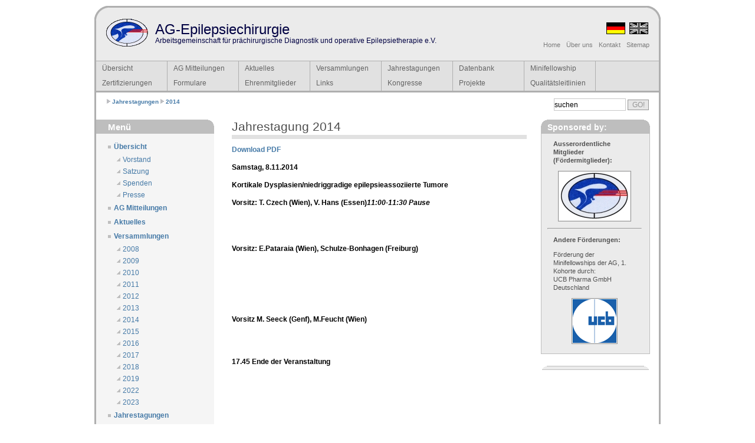

--- FILE ---
content_type: text/html;charset=iso-8859-1
request_url: http://ag-epilepsiechirurgie.de/index.php?id=71&L=1%27A%3D0
body_size: 4712
content:
<!DOCTYPE html
     PUBLIC "-//W3C//DTD XHTML 1.0 Strict//EN"
     "http://www.w3.org/TR/xhtml1/DTD/xhtml1-strict.dtd">
<html xmlns="http://www.w3.org/1999/xhtml" xml:lang="de" lang="de">
<head>
	<meta http-equiv="Content-Type" content="text/html; charset=iso-8859-1" />

<!-- 
	This website is powered by TYPO3 - inspiring people to share!
	TYPO3 is a free open source Content Management Framework initially created by Kasper Skaarhoj and licensed under GNU/GPL.
	TYPO3 is copyright 1998-2006 of Kasper Skaarhoj. Extensions are copyright of their respective owners.
	Information and contribution at http://typo3.com/ and http://typo3.org/
-->

	<link rel="SHORTCUT ICON" href="fileadmin/templates/multiflex4/img/favicon.ico" />
	<link rel="stylesheet" type="text/css" href="typo3temp/stylesheet_10c4081821.css" />
	<link rel="stylesheet" type="text/css" href="fileadmin/templates/multiflex4/css/mf4_layout4_setup.css" />
	<link rel="stylesheet" type="text/css" href="fileadmin/templates/multiflex4/css/mf4_layout4_text.css" />
	<link rel="stylesheet" type="text/css" href="fileadmin/templates/multiflex4/css/layout_t3.css" />
	<!--[if IE]>
	<style type="text/css">
	@import url(fileadmin/templates/multiflex4/css/style_ie.css);
	</style>
	<![endif]-->	<script type="text/javascript" src="fileadmin/templates/multiflex4/scripts/menu.js"></script>
	<title>AG-Epilepsiechirurgie: 2014</title>
	<meta name="generator" content="TYPO3 4.1 CMS" />
	<meta name="DESCRIPTION" content="Epilepsiechirurgie" />
	<meta name="KEYWORDS" content="Epilepsiechirurgie, prÃ¤chirugische Epilepsiediagnostik, Video-EEG-Monitoring, Epilepsiemonitoring, medikamentenresistente Epilepsie, schwerbehandebare Epilepsie, Epilepsiezentrum, Epilepsiezentren, Deutschland, Schweiz, Ã–sterreich, Niederlande, Zertifizierung, Zertifikat, QualitÃ¤tsischerung, Epilepsiechirurgische Datenbank, Arbeitsgemeinschaft Epilepsiechirurgie, Epilepsie-besser-behandeln, Komplexbehandlung schwerbehandelbare Epilepsie, epileptische AnfÃ¤lle, operative Zentren, OPS 8-972, OPS 1-210, OPS 1-211, OPS 1-212, Jahrestagung, Informationen zur Epilepsie, Hilfe fÃ¼r Epilepsiepatienten, Epilepsie-gut-behandeln, unabhÃ¤ngiger Rat fÃ¼r Epuilepsiepatienten, Exzellenz in der Epilepsieversorgung, Gute QualitÃ¤t, Temporallappenepilepsie, hypothalamisches Hamartom, kortikale Dysplasie, Hippokampussklerose, Epilepsy Center, Excellence, comprehensive epilepsy care, Epileptology, German, Austrian, Swiss and Dutch Epilepsy Centers, Quality Care, Epilepsy surgery, medication resistant epilepsy, difficult to treat epilepsy, Surgical treatment for Epilepsy, Cure for epilepsy, temporal lobe epilepsy, hippocampal sclerosis, mesial temporal sclerosis, cortical dysplasia, hypothalamic hamartoma" />


</head>
<body>

  <!-- Main Page Container -->
  <div class="page-container">

   <!--  START COPY here -->

    <!-- A. HEADER -->      
    <div class="header">
      
      <!-- A.1 HEADER TOP -->
      <div class="header-top">
        <div class="round-border-topleft"></div><div class="round-border-topright"></div>      
        
        <!-- Sitelogo and sitename -->
        <a class="sitelogo" href="#" title="Home"></a>
        <div class="sitename">
          <h1><a href="index.php" title="zur Startseite">AG-Epilepsiechirurgie</a></h1> 
          <h2>Arbeitsgemeinschaft f&uuml;r pr&auml;chirurgische Diagnostik und operative Epilepsietherapie e.V.</h2>
        </div>
    
        <!-- Navigation Level 0 -->
        <div class="nav0">
	<ul class="langnav"><li class="ACT"><img src="fileadmin/templates/multiflex4/img/flag_germany.png" width="32" height="20" alt="Deutsche Version" title="Deutsche Version" /></li><li class="nolang"><img src="fileadmin/templates/multiflex4/img/flag_greatbritain_bw.png" width="32" height="20" alt="English version" title="English version" /></li></ul>
        </div>			

        <!-- Navigation Level 1 -->
        <div class="nav1">
	<ul><li class="top"><a href="index.php?id=12&amp;L=14" title="Home">Home</a></li><li class="top"><a href="index.php?id=13&amp;L=14">Über uns</a></li><li class="top"><a href="index.php?id=14&amp;L=14" title="Kontakt">Kontakt</a></li><li class="top"><a href="index.php?id=15&amp;L=14" title="Sitemap">Sitemap</a></li></ul>
        </div>              
      </div>
            
      <!-- A.3 HEADER BOTTOM -->
      <div class="header-bottom">
      
        <!-- Navigation Level 2 (Drop-down menus) -->
        <div class="nav2">
          <ul id="nav"><li class="menuparent"><a href="index.php?id=2&amp;L=14">Übersicht</a><ul><li><a href="index.php?id=53&amp;L=14" title="Vorstand">Vorstand</a></li><li><a href="index.php?id=54&amp;L=14" title="Satzung">Satzung</a></li><li><a href="index.php?id=55&amp;L=14" title="Spenden">Spenden</a></li><li><a href="index.php?id=56&amp;L=14" title="Presse">Presse</a></li></ul></li><li><a href="index.php?id=33&amp;L=14" title="AG Mitteilungen">AG Mitteilungen</a></li><li><a href="index.php?id=58&amp;L=14" title="Aktuelles">Aktuelles</a></li><li class="menuparent"><a href="index.php?id=32&amp;L=14" title="Versammlungen">Versammlungen</a><ul><li><a href="index.php?id=40&amp;L=14" title="2008">2008</a></li><li><a href="index.php?id=39&amp;L=14" title="2009">2009</a></li><li><a href="index.php?id=61&amp;L=14" title="2010">2010</a></li><li><a href="index.php?id=65&amp;L=14" title="2011">2011</a></li><li><a href="index.php?id=66&amp;L=14" title="2012">2012</a></li><li><a href="index.php?id=72&amp;L=14" title="2013">2013</a></li><li><a href="index.php?id=73&amp;L=14" title="2014">2014</a></li><li><a href="index.php?id=76&amp;L=14" title="2015">2015</a></li><li><a href="index.php?id=78&amp;L=14" title="2016">2016</a></li><li><a href="index.php?id=79&amp;L=14" title="2017">2017</a></li><li><a href="index.php?id=82&amp;L=14" title="2018">2018</a></li><li><a href="index.php?id=84&amp;L=14" title="2019">2019</a></li><li><a href="index.php?id=86&amp;L=14" title="2022">2022</a></li><li><a href="index.php?id=88&amp;L=14" title="2023">2023</a></li></ul></li><li class="menuparent"><a href="index.php?id=31&amp;L=14" title="Jahrestagungen">Jahrestagungen</a><ul><li class="menuparent"><a href="index.php?id=45&amp;L=14" title="2008">2008</a><ul><li><a href="index.php?id=57&amp;L=14" title="Abstracts">Abstracts</a></li></ul></li><li><a href="index.php?id=44&amp;L=14" title="2009">2009</a></li><li><a href="index.php?id=43&amp;L=14" title="2010">2010</a></li><li><a href="index.php?id=69&amp;L=14" title="2011">2011</a></li><li><a href="index.php?id=64&amp;L=14" title="2012">2012</a></li><li><a href="index.php?id=74&amp;L=14" title="2013">2013</a></li><li><a href="index.php?id=71&amp;L=14" title="2014">2014</a></li><li><a href="index.php?id=75&amp;L=14" title="2015">2015</a></li><li><a href="index.php?id=77&amp;L=14" title="2016">2016</a></li><li><a href="index.php?id=80&amp;L=14" title="2017">2017</a></li><li><a href="index.php?id=83&amp;L=14" title="2018">2018</a></li><li><a href="index.php?id=85&amp;L=14" title="2019">2019</a></li><li><a href="index.php?id=87&amp;L=14" title="2022">2022</a></li><li><a href="index.php?id=90&amp;L=14" title="2023">2023</a></li></ul></li><li class="menuparent"><a href="index.php?id=30&amp;L=14" title="Datenbank">Datenbank</a><ul><li><a href="index.php?id=47&amp;L=14" title="Minimal Data Set">Minimal Data Set</a></li><li><a href="index.php?id=46&amp;L=14" title="Datenbank">Datenbank</a></li></ul></li><li class="menuparent"><a href="index.php?id=67&amp;L=14" title="Minifellowship">Minifellowship</a><ul><li><a href="index.php?id=34&amp;L=14" title="1. Kohorte">1. Kohorte</a></li><li><a href="index.php?id=68&amp;L=14" title="2. Kohorte">2. Kohorte</a></li></ul></li><li class="menuparent"><a href="index.php?id=29&amp;L=14" title="Zertifizierungen">Zertifizierungen</a><ul><li><a href="index.php?id=38&amp;L=14" title="Zertifizierte Zentren">Zertifizierte Zentren</a></li><li><a href="index.php?id=37&amp;L=14" title="Weitere Zentren">Weitere Zentren</a></li><li><a href="index.php?id=36&amp;L=14" title="Zertifizierte Personen">Zertifizierte Personen</a></li></ul></li><li class="menuparent"><a href="index.php?id=28&amp;L=14" title="Formulare">Formulare</a><ul><li><a href="index.php?id=52&amp;L=14" title="Mitgliedschaftsantrag">Mitgliedschaftsantrag</a></li><li><a href="index.php?id=51&amp;L=14">Einzugsermächtigung</a></li><li><a href="index.php?id=50&amp;L=14" title="Zertifizierung">Zertifizierung</a></li></ul></li><li><a href="index.php?id=59&amp;L=14" title="Ehrenmitglieder">Ehrenmitglieder</a></li><li><a href="index.php?id=35&amp;L=14" title="Links">Links</a></li><li><a href="index.php?id=60&amp;L=14" title="Kongresse">Kongresse</a></li><li class="menuparent"><a href="index.php?id=62&amp;L=14" title="Projekte">Projekte</a><ul><li><a href="index.php?id=63&amp;L=14" title="TSC Projekt">TSC Projekt</a></li></ul></li><li><a href="index.php?id=70&amp;L=14">Qualitätsleitlinien</a></li></ul>                    
        </div>
	  </div>

      <!-- A.4 HEADER BREADCRUMBS -->

      <!-- Breadcrumbs -->
      <div class="header-breadcrumbs">
	<span class="rootline">&nbsp;<img src="fileadmin/templates/multiflex4/img/bg_bullet_arrow.gif" alt="" />&nbsp;<a href="index.php?id=31&amp;L=14" target="_self" title="Jahrestagungen">Jahrestagungen</a>&nbsp;<img src="fileadmin/templates/multiflex4/img/bg_bullet_arrow.gif" alt="" />&nbsp;<a href="index.php?id=71&amp;L=14" target="_self" title="2014">2014</a></span>
        <!-- Search form -->                  
        <div class="searchform">
	


	<!--

		BEGIN: Content of extension "macina_searchbox", plugin "tx_macinasearchbox_pi1"

	-->
	<div class="tx-macinasearchbox-pi1">
		
<form action="index.php?id=21&amp;L=0" method="post" name="searchform" id="searchform">
<fieldset>
<input name="tx_indexedsearch[sword]" type="text" class="field" value="suchen" />
<input name="tx_indexedsearch[submit_button]" type="submit" class="button" value="GO!" title="GO!" alt="GO!" />
        <input type="hidden" name="tx_indexedsearch[_sections]" value="0" />
        <input type="hidden" name="tx_indexedsearch[pointer]" value="0" />
        <input type="hidden" name="tx_indexedsearch[ext]" value="0" />
        <input type="hidden" name="tx_indexedsearch[lang]" value="0" />
</fieldset>
</form>

	</div>
	
	<!-- END: Content of extension "macina_searchbox", plugin "tx_macinasearchbox_pi1" -->

	
        </div>
      </div>
    </div>

   <!--  END COPY here -->

    <!-- B. MAIN -->
    <div class="main">
 
      <!-- B.1 MAIN NAVIGATION -->
      <div class="main-navigation">

        <!-- Navigation Level 3 -->
        <div class="round-border-topright"></div>
        <h1 class="first">Men&uuml;</h1>
	<dl class="nav3-bullet"><dt><a href="index.php?id=2&amp;L=14" class="level1-no">Übersicht</a></dt><dd><a href="index.php?id=53&amp;L=14" title="Vorstand" class="level2-no">Vorstand</a></dd><dd><a href="index.php?id=54&amp;L=14" title="Satzung" class="level2-no">Satzung</a></dd><dd><a href="index.php?id=55&amp;L=14" title="Spenden" class="level2-no">Spenden</a></dd><dd><a href="index.php?id=56&amp;L=14" title="Presse" class="level2-no">Presse</a></dd><dt><a href="index.php?id=33&amp;L=14" title="AG Mitteilungen" class="level1-no">AG Mitteilungen</a></dt><dt><a href="index.php?id=58&amp;L=14" title="Aktuelles" class="level1-no">Aktuelles</a></dt><dt><a href="index.php?id=32&amp;L=14" title="Versammlungen" class="level1-no">Versammlungen</a></dt><dd><a href="index.php?id=40&amp;L=14" title="2008" class="level2-no">2008</a></dd><dd><a href="index.php?id=39&amp;L=14" title="2009" class="level2-no">2009</a></dd><dd><a href="index.php?id=61&amp;L=14" title="2010" class="level2-no">2010</a></dd><dd><a href="index.php?id=65&amp;L=14" title="2011" class="level2-no">2011</a></dd><dd><a href="index.php?id=66&amp;L=14" title="2012" class="level2-no">2012</a></dd><dd><a href="index.php?id=72&amp;L=14" title="2013" class="level2-no">2013</a></dd><dd><a href="index.php?id=73&amp;L=14" title="2014" class="level2-no">2014</a></dd><dd><a href="index.php?id=76&amp;L=14" title="2015" class="level2-no">2015</a></dd><dd><a href="index.php?id=78&amp;L=14" title="2016" class="level2-no">2016</a></dd><dd><a href="index.php?id=79&amp;L=14" title="2017" class="level2-no">2017</a></dd><dd><a href="index.php?id=82&amp;L=14" title="2018" class="level2-no">2018</a></dd><dd><a href="index.php?id=84&amp;L=14" title="2019" class="level2-no">2019</a></dd><dd><a href="index.php?id=86&amp;L=14" title="2022" class="level2-no">2022</a></dd><dd><a href="index.php?id=88&amp;L=14" title="2023" class="level2-no">2023</a></dd><dt><a href="index.php?id=31&amp;L=14" title="Jahrestagungen" class="level1-act">Jahrestagungen</a></dt><dd><a href="index.php?id=45&amp;L=14" title="2008" class="level2-no">2008</a></dd><dd><a href="index.php?id=44&amp;L=14" title="2009" class="level2-no">2009</a></dd><dd><a href="index.php?id=43&amp;L=14" title="2010" class="level2-no">2010</a></dd><dd><a href="index.php?id=69&amp;L=14" title="2011" class="level2-no">2011</a></dd><dd><a href="index.php?id=64&amp;L=14" title="2012" class="level2-no">2012</a></dd><dd><a href="index.php?id=74&amp;L=14" title="2013" class="level2-no">2013</a></dd><dd><a href="index.php?id=71&amp;L=14" title="2014" class="level2-act">2014</a></dd><dd><a href="index.php?id=75&amp;L=14" title="2015" class="level2-no">2015</a></dd><dd><a href="index.php?id=77&amp;L=14" title="2016" class="level2-no">2016</a></dd><dd><a href="index.php?id=80&amp;L=14" title="2017" class="level2-no">2017</a></dd><dd><a href="index.php?id=83&amp;L=14" title="2018" class="level2-no">2018</a></dd><dd><a href="index.php?id=85&amp;L=14" title="2019" class="level2-no">2019</a></dd><dd><a href="index.php?id=87&amp;L=14" title="2022" class="level2-no">2022</a></dd><dd><a href="index.php?id=90&amp;L=14" title="2023" class="level2-no">2023</a></dd><dt><a href="index.php?id=30&amp;L=14" title="Datenbank" class="level1-no">Datenbank</a></dt><dd><a href="index.php?id=47&amp;L=14" title="Minimal Data Set" class="level2-no">Minimal Data Set</a></dd><dd><a href="index.php?id=46&amp;L=14" title="Datenbank" class="level2-no">Datenbank</a></dd><dt><a href="index.php?id=67&amp;L=14" title="Minifellowship" class="level1-no">Minifellowship</a></dt><dd><a href="index.php?id=34&amp;L=14" title="1. Kohorte" class="level2-no">1. Kohorte</a></dd><dd><a href="index.php?id=68&amp;L=14" title="2. Kohorte" class="level2-no">2. Kohorte</a></dd><dt><a href="index.php?id=29&amp;L=14" title="Zertifizierungen" class="level1-no">Zertifizierungen</a></dt><dd><a href="index.php?id=38&amp;L=14" title="Zertifizierte Zentren" class="level2-no">Zertifizierte Zentren</a></dd><dd><a href="index.php?id=37&amp;L=14" title="Weitere Zentren" class="level2-no">Weitere Zentren</a></dd><dd><a href="index.php?id=36&amp;L=14" title="Zertifizierte Personen" class="level2-no">Zertifizierte Personen</a></dd><dt><a href="index.php?id=28&amp;L=14" title="Formulare" class="level1-no">Formulare</a></dt><dd><a href="index.php?id=52&amp;L=14" title="Mitgliedschaftsantrag" class="level2-no">Mitgliedschaftsantrag</a></dd><dd><a href="index.php?id=51&amp;L=14" class="level2-no">Einzugsermächtigung</a></dd><dd><a href="index.php?id=50&amp;L=14" title="Zertifizierung" class="level2-no">Zertifizierung</a></dd><dt><a href="index.php?id=59&amp;L=14" title="Ehrenmitglieder" class="level1-no">Ehrenmitglieder</a></dt><dt><a href="index.php?id=35&amp;L=14" title="Links" class="level1-no">Links</a></dt><dt><a href="index.php?id=60&amp;L=14" title="Kongresse" class="level1-no">Kongresse</a></dt><dt><a href="index.php?id=62&amp;L=14" title="Projekte" class="level1-no">Projekte</a></dt><dd><a href="index.php?id=63&amp;L=14" title="TSC Projekt" class="level2-no">TSC Projekt</a></dd><dt><a href="index.php?id=70&amp;L=14" class="level1-no">Qualitätsleitlinien</a></dt></dl>

        <!-- Login -->
        <h1>Anmelden</h1>
        <div class="loginform">
	<form action="index.php?id=22" method="post">
   <h3>Mitgliederbereich</h3>
   <label class="top" for="name">Benutzer:</label><input name="user" id="name" tabindex="1" class="field" type="text" />
   <label for="pass" class="top">Passwort:</label><input name="pass" id="pass" tabindex="2" class="field" type="password" />
   <input name="login" class="button" type="submit" value="Anmelden" />
   <input type="hidden" name="redirect_url" value="index.php?id=71" />
   <input type="hidden" name="logintype" value="login" />
   <input type="hidden" name="pid" value="23" />
</form>
        </div>

        <!-- Search form -->                  
        <h1>Suchen</h1>
        <div class="searchform">
	


	<!--

		BEGIN: Content of extension "macina_searchbox", plugin "tx_macinasearchbox_pi1"

	-->
	<div class="tx-macinasearchbox-pi1">
		
<form action="index.php?id=21&amp;L=0" method="post" name="searchform" id="searchform">
<fieldset>
<input name="tx_indexedsearch[sword]" type="text" class="field" value="suchen" />
<input name="tx_indexedsearch[submit_button]" type="submit" class="button" value="GO!" title="GO!" alt="GO!" />
        <input type="hidden" name="tx_indexedsearch[_sections]" value="0" />
        <input type="hidden" name="tx_indexedsearch[pointer]" value="0" />
        <input type="hidden" name="tx_indexedsearch[ext]" value="0" />
        <input type="hidden" name="tx_indexedsearch[lang]" value="0" />
</fieldset>
</form>

	</div>
	
	<!-- END: Content of extension "macina_searchbox", plugin "tx_macinasearchbox_pi1" -->

	
        </div>
	
      </div>
 
      <!-- B.1 MAIN CONTENT -->
      <div class="main-content">
      
	<!--  CONTENT ELEMENT, uid:117/text [begin] -->
		<a id="c117"></a><div class="content">
		<!--  Header: [begin] -->
			<h1>Jahrestagung 2014</h1>
		<!--  Header: [end] -->
			
		<!--  Text: [begin] -->
			<p class="bodytext"><a href="fileadmin/pdf/AG_Jahrestagung_Wien_2014.pdf" title="Initiates file download" target="page" class="download">Download PDF</a></p>
<p class="bodytext"><strong>Samstag, 8.11.2014</strong></p>
<p class="bodytext"><strong>Kortikale Dysplasien/niedriggradige epilepsieassoziierte Tumore</strong><strong></strong></p>
<p class="bodytext">                             <strong>Vorsitz: T. Czech (Wien</strong><strong>), V. Hans (Essen)</strong><em><strong>11:00-11:30	Pause</strong></em></p>
<p class="bodytext"><br /><br /> </p>
<p class="bodytext">                            <strong>Vorsitz: E.Pataraia (Wien),  Schulze-Bonhagen (Freiburg)</strong><br /><br /> </p>
<p class="bodytext"><em><strong></strong></em></p>
<p class="bodytext"> <br /><br /> </p>
<p class="bodytext"> <strong></strong><em><strong></strong></em></p>
<p class="bodytext"> <strong>Vorsitz M. Seeck (Genf),  M.Feucht (Wien)</strong><br /><br /> </p>
<p class="bodytext"><em><strong></strong></em></p>
<p class="bodytext"><strong></strong> </p>
<p class="bodytext"><strong>17.45      	Ende der Veranstaltung</strong></p>
		<!--  Text: [end] -->
			</div>
	<!--  CONTENT ELEMENT, uid:117/text [end] -->
		
      </div>
                
      <!-- B.3 SUBCONTENT -->
      <div class="main-subcontent">
      
        <!-- Subcontent unit -->
        <div class="subcontent-unit-border">
          <div class="round-border-topleft"></div><div class="round-border-topright"></div>
          <h1><!-- ###WERBETITEL### -->Sponsored by:<!-- ###WERBETITEL### --></h1>
          <div class="searchform">
	<!-- ###WERBUNG### -->
          <p><b>Ausserordentliche Mitglieder (F&ouml;rdermitglieder):</b></p>
          <p><img class="center" src="orginal.jpg" alt="Werbung" title="Werbung" /></p>
          <hr /><br />
          <p><b>Andere F&ouml;rderungen:</b></p>
          <p>F&ouml;rderung der Minifellowships der AG, 1. Kohorte durch:<br />UCB Pharma GmbH Deutschland</p>
          <p><a href="http://www.ucb.de/" title="UCB Pharma"><img class="center" src="ucb_logo.gif" alt="UCB" title="UCB" /></a></p>
	<!-- ###WERBUNG### -->
          </div>
        </div>

        <!-- Subcontent unit -->
        <div class="subcontent-unit-border">
          <div class="round-border-topleft"></div><div class="round-border-topright"></div>
	      
        </div>
      </div>        
    </div>
      
    <!-- C. FOOTER AREA -->      

    <div class="footer">
      <p>Copyright&nbsp;&copy;&nbsp;2026&nbsp;AG-Epilepsiechirurgie</p>
      <p class="credits">Design by Marcus Belke | Powered by <a href="http://typo3.org" title="CMS Homepage">TYPO3</a> | <a href="http://validator.w3.org/check?uri=referer" title="Validate XHTML code">XHTML 1.0</a> | <a href="http://jigsaw.w3.org/css-validator/" title="Validate CSS code">CSS 2.0</a></p>
    </div>      
  </div> 

</body>
</html>

--- FILE ---
content_type: text/css
request_url: http://ag-epilepsiechirurgie.de/fileadmin/templates/multiflex4/css/layout_t3.css
body_size: 1432
content:
.content { margin-bottom: 30px; }


/*.csc-textpic-text { float:left; border:0; margin:0; }*/
.csc-textpicHeader h2 { border:0; margin:0;}
.csc-textpic-below .csc-textpic-imagewrap { clear:both; }

.nav0 { float: right; }
.nav0 ul.langnav { margin-right:2px; }
* html .nav0 ul.langnav { margin-right:3px; }
.nav0 ul li { margin:2px; }
/*.nav0 ul li.ACT img { border-bottom: 2px solid red; }*/
.nav0 ul li.ACT, .nav0 ul li.nolang img { padding:0 0 0 3px; }
.main-content h1 {margin:0 0 0.4em 0; padding:0 0 2px 0; border-bottom:solid 7px rgb(225,225,225);}
.column1-unit h1.block {clear:both; margin:1.0em 0 0em 0; padding:2px 0 2px 2px; background:rgb(190,190,190);}

.nav1 ul { margin-right:2px; } 

li.top-act a { text-decoration:underline; }
.lang a {color:rgb(70,122,167); font-weight:bold; text-decoration:none;}
.lang a:hover,  .rootline a:hover {color:rgb(42,90,138); text-decoration:underline;}
.lang a:visited,  .rootline a:visited {color:rgb(42,90,138);}


.rootline a { font-weight:bold; color:rgb(70,122,167); text-decoration:none;}
.rootline a:hover {color:rgb(42,90,138); text-decoration:underline;}

.rootline {float:left; width:560px; list-style:none; padding:0 0 0 15px; font-family:verdana,arial,sans-serif;}

.tx-macinasearchbox-pi1 { float: right; }
.tx-macinasearchbox-pi1 table td .button { margin:0 0 0px 5px; }

.main-navigation .tx-macinasearchbox-pi1 { float: left; margin-bottom:8px; }
.main-navigation .tx-macinasearchbox-pi1 .button { margin:0 0 0 5px; }
.main-navigation .tx-macinasearchbox-pi1 input { margin:6px 0 0 0; }
* html .main-navigation .tx-macinasearchbox-pi1 input { margin:4px 0 0 0; }
.main-navigation .searchform input.field {float:left; width:110px; padding:0.1em 0 0.2em 0 !important /*Non-IE6*/; padding:0.2em 0 0.3em 0 /*IE6*/; border:1px solid rgb(200,200,200); font-family:verdana,arial,sans-serif; font-size:120%;}

.tx-indexedsearch-title a { padding-left: 30px; }

.contactform span.left {float:left; width:100px; margin:0 0 0 10px; padding:2px; font-size:110%;}

.main-navigation .loginform h3 { width:14em; }

.subcontent-unit-border-blue h1,
.subcontent-unit-noborder-blue h1 {clear:both; margin:0 0 5px 0; padding:4px 10px 3px 10px; background-color:rgb(137,170,214); font-family:"trebuchet ms",verdana,arial,sans-serif; color:rgb(255,255,255); font-weight:bold; font-size:140%;}
.subcontent-unit-border-green h1,
.subcontent-unit-noborder-green h1 {clear:both; margin:0 0 5px 0; padding:4px 10px 3px 10px; background-color:rgb(160,214,81); font-family:"trebuchet ms",verdana,arial,sans-serif; color:rgb(255,255,255); font-weight:bold; font-size:140%;}
.subcontent-unit-border-orange h1,
.subcontent-unit-noborder-orange h1 {clear:both; margin:0 0 5px 0; padding:4px 10px 3px 10px; background-color:rgb(232,177,13); font-family:"trebuchet ms",verdana,arial,sans-serif; color:rgb(255,255,255); font-weight:bold; font-size:140%;}

table.contenttable .tr-0 td {height:3.5em; padding:0 7px 0 7px; empty-cells:show; background-color:rgb(175,175,175); text-align:left; color:rgb(255,255,255); font-weight:bold; font-size:110%;}

/*##### CSS Flyoutmenu #####*/

#nav, #nav ul {
	float: left;
	white-space:nowrap;
	width:954px;
	background:rgb(225,225,225);
	color:rgb(100,100,100);
	font-size: 12px;
	list-style-type:none;
}
 
#nav a {
	display: block;
	width: 10em;
	height:2.1em;
	line-height:2.1em;
	/*padding:0 16px 0 16px;*/
	text-indent: 10px;
	text-decoration:none;
	font-weight:normal;
	color: rgb(100,100,100);
}

#nav a:hover {
	background-color:rgb(215,215,215);
}
 
#nav a.menuparent  {
	background: url(../img/bg_bullet_arrow.gif) no-repeat 90% 40%;
}

 
#nav li {
	float:left;
	z-index:auto !important;
	z-index:1000;
	border-right:solid 1px rgb(175,175,175);
	padding: 0;
	width: 10em;
}
 
#nav li ul {
	position: absolute;
	left: -999em;
	height: auto;
	width: 14em;
	font-weight: normal;
	border-left: solid 1px rgb(175,175,175);
	margin: 0;
}
 
#nav li li {
	width: 14em;
}
 
#nav li ul a {
	width: 14em;
	/*padding-left: 1em;*/
	border-bottom: solid 1px rgb(175,175,175);
	white-space:normal;
	height:2em;
	line-height:2em;
	/*margin-left:-1px;
	padding-top:4px;
	padding-right:16px;
	padding-bottom: 4px;*/
	background-color:rgb(240,240,240);
	font-weight:normal;
	color:rgb(100,100,100);
}
 
#nav li ul ul {
	margin: -2.1em 0 0 14em;
}
 
#nav li:hover ul ul, #nav li:hover ul ul ul, #nav li.sfhover ul ul, #nav li.sfhover ul ul ul {
	left: -999em;
}
 
#nav li:hover ul, #nav li li:hover ul, #nav li li li:hover ul, #nav li.sfhover ul, #nav li li.sfhover ul, #nav li li li.sfhover ul {
	left: auto;
min-height:0; 
}
 
#navli:hover, #nav li.sfhover {
	background-color:rgb(215,215,215);
	text-decoration:none;
}
